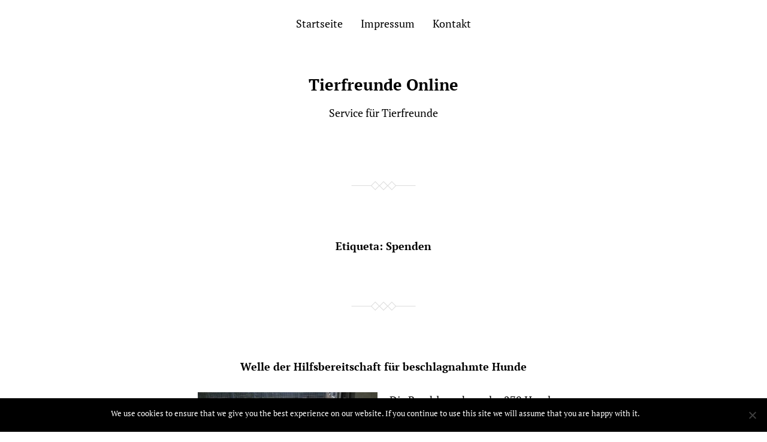

--- FILE ---
content_type: text/html; charset=UTF-8
request_url: https://tierfreunde-online.com/tag/spenden/
body_size: 8341
content:
<!DOCTYPE html>

<html class="no-js" lang="es">

	<head>
		
		<meta http-equiv="content-type" content="text/html" charset="UTF-8" />
		<meta name="viewport" content="width=device-width, initial-scale=1.0" >
        
        <link rel="profile" href="http://gmpg.org/xfn/11">
		 
		<meta name='robots' content='index, follow, max-image-preview:large, max-snippet:-1, max-video-preview:-1' />
	<style>img:is([sizes="auto" i], [sizes^="auto," i]) { contain-intrinsic-size: 3000px 1500px }</style>
	
	<!-- This site is optimized with the Yoast SEO plugin v24.8.1 - https://yoast.com/wordpress/plugins/seo/ -->
	<title>Spenden Archive - Tierfreunde Online</title>
	<link rel="canonical" href="https://tierfreunde-online.com/tag/spenden/" />
	<meta property="og:locale" content="es_ES" />
	<meta property="og:type" content="article" />
	<meta property="og:title" content="Spenden Archive - Tierfreunde Online" />
	<meta property="og:url" content="https://tierfreunde-online.com/tag/spenden/" />
	<meta property="og:site_name" content="Tierfreunde Online" />
	<meta name="twitter:card" content="summary_large_image" />
	<script type="application/ld+json" class="yoast-schema-graph">{"@context":"https://schema.org","@graph":[{"@type":"CollectionPage","@id":"https://tierfreunde-online.com/tag/spenden/","url":"https://tierfreunde-online.com/tag/spenden/","name":"Spenden Archive - Tierfreunde Online","isPartOf":{"@id":"https://tierfreunde-online.com/#website"},"breadcrumb":{"@id":"https://tierfreunde-online.com/tag/spenden/#breadcrumb"},"inLanguage":"es"},{"@type":"BreadcrumbList","@id":"https://tierfreunde-online.com/tag/spenden/#breadcrumb","itemListElement":[{"@type":"ListItem","position":1,"name":"Startseite","item":"https://tierfreunde-online.com/"},{"@type":"ListItem","position":2,"name":"Spenden"}]},{"@type":"WebSite","@id":"https://tierfreunde-online.com/#website","url":"https://tierfreunde-online.com/","name":"Tierfreunde Online","description":"Service für Tierfreunde","potentialAction":[{"@type":"SearchAction","target":{"@type":"EntryPoint","urlTemplate":"https://tierfreunde-online.com/?s={search_term_string}"},"query-input":{"@type":"PropertyValueSpecification","valueRequired":true,"valueName":"search_term_string"}}],"inLanguage":"es"}]}</script>
	<!-- / Yoast SEO plugin. -->


<link rel="alternate" type="application/rss+xml" title="Tierfreunde Online &raquo; Feed" href="https://tierfreunde-online.com/feed/" />
<link rel="alternate" type="application/rss+xml" title="Tierfreunde Online &raquo; Feed de los comentarios" href="https://tierfreunde-online.com/comments/feed/" />
<link rel="alternate" type="application/rss+xml" title="Tierfreunde Online &raquo; Etiqueta Spenden del feed" href="https://tierfreunde-online.com/tag/spenden/feed/" />
<script type="text/javascript">
/* <![CDATA[ */
window._wpemojiSettings = {"baseUrl":"https:\/\/s.w.org\/images\/core\/emoji\/15.0.3\/72x72\/","ext":".png","svgUrl":"https:\/\/s.w.org\/images\/core\/emoji\/15.0.3\/svg\/","svgExt":".svg","source":{"concatemoji":"https:\/\/tierfreunde-online.com\/wp-includes\/js\/wp-emoji-release.min.js?ver=6.7.4"}};
/*! This file is auto-generated */
!function(i,n){var o,s,e;function c(e){try{var t={supportTests:e,timestamp:(new Date).valueOf()};sessionStorage.setItem(o,JSON.stringify(t))}catch(e){}}function p(e,t,n){e.clearRect(0,0,e.canvas.width,e.canvas.height),e.fillText(t,0,0);var t=new Uint32Array(e.getImageData(0,0,e.canvas.width,e.canvas.height).data),r=(e.clearRect(0,0,e.canvas.width,e.canvas.height),e.fillText(n,0,0),new Uint32Array(e.getImageData(0,0,e.canvas.width,e.canvas.height).data));return t.every(function(e,t){return e===r[t]})}function u(e,t,n){switch(t){case"flag":return n(e,"\ud83c\udff3\ufe0f\u200d\u26a7\ufe0f","\ud83c\udff3\ufe0f\u200b\u26a7\ufe0f")?!1:!n(e,"\ud83c\uddfa\ud83c\uddf3","\ud83c\uddfa\u200b\ud83c\uddf3")&&!n(e,"\ud83c\udff4\udb40\udc67\udb40\udc62\udb40\udc65\udb40\udc6e\udb40\udc67\udb40\udc7f","\ud83c\udff4\u200b\udb40\udc67\u200b\udb40\udc62\u200b\udb40\udc65\u200b\udb40\udc6e\u200b\udb40\udc67\u200b\udb40\udc7f");case"emoji":return!n(e,"\ud83d\udc26\u200d\u2b1b","\ud83d\udc26\u200b\u2b1b")}return!1}function f(e,t,n){var r="undefined"!=typeof WorkerGlobalScope&&self instanceof WorkerGlobalScope?new OffscreenCanvas(300,150):i.createElement("canvas"),a=r.getContext("2d",{willReadFrequently:!0}),o=(a.textBaseline="top",a.font="600 32px Arial",{});return e.forEach(function(e){o[e]=t(a,e,n)}),o}function t(e){var t=i.createElement("script");t.src=e,t.defer=!0,i.head.appendChild(t)}"undefined"!=typeof Promise&&(o="wpEmojiSettingsSupports",s=["flag","emoji"],n.supports={everything:!0,everythingExceptFlag:!0},e=new Promise(function(e){i.addEventListener("DOMContentLoaded",e,{once:!0})}),new Promise(function(t){var n=function(){try{var e=JSON.parse(sessionStorage.getItem(o));if("object"==typeof e&&"number"==typeof e.timestamp&&(new Date).valueOf()<e.timestamp+604800&&"object"==typeof e.supportTests)return e.supportTests}catch(e){}return null}();if(!n){if("undefined"!=typeof Worker&&"undefined"!=typeof OffscreenCanvas&&"undefined"!=typeof URL&&URL.createObjectURL&&"undefined"!=typeof Blob)try{var e="postMessage("+f.toString()+"("+[JSON.stringify(s),u.toString(),p.toString()].join(",")+"));",r=new Blob([e],{type:"text/javascript"}),a=new Worker(URL.createObjectURL(r),{name:"wpTestEmojiSupports"});return void(a.onmessage=function(e){c(n=e.data),a.terminate(),t(n)})}catch(e){}c(n=f(s,u,p))}t(n)}).then(function(e){for(var t in e)n.supports[t]=e[t],n.supports.everything=n.supports.everything&&n.supports[t],"flag"!==t&&(n.supports.everythingExceptFlag=n.supports.everythingExceptFlag&&n.supports[t]);n.supports.everythingExceptFlag=n.supports.everythingExceptFlag&&!n.supports.flag,n.DOMReady=!1,n.readyCallback=function(){n.DOMReady=!0}}).then(function(){return e}).then(function(){var e;n.supports.everything||(n.readyCallback(),(e=n.source||{}).concatemoji?t(e.concatemoji):e.wpemoji&&e.twemoji&&(t(e.twemoji),t(e.wpemoji)))}))}((window,document),window._wpemojiSettings);
/* ]]> */
</script>
<style id='wp-emoji-styles-inline-css' type='text/css'>

	img.wp-smiley, img.emoji {
		display: inline !important;
		border: none !important;
		box-shadow: none !important;
		height: 1em !important;
		width: 1em !important;
		margin: 0 0.07em !important;
		vertical-align: -0.1em !important;
		background: none !important;
		padding: 0 !important;
	}
</style>
<link rel='stylesheet' id='wp-block-library-css' href='https://tierfreunde-online.com/wp-includes/css/dist/block-library/style.min.css?ver=6.7.4' type='text/css' media='all' />
<style id='classic-theme-styles-inline-css' type='text/css'>
/*! This file is auto-generated */
.wp-block-button__link{color:#fff;background-color:#32373c;border-radius:9999px;box-shadow:none;text-decoration:none;padding:calc(.667em + 2px) calc(1.333em + 2px);font-size:1.125em}.wp-block-file__button{background:#32373c;color:#fff;text-decoration:none}
</style>
<style id='global-styles-inline-css' type='text/css'>
:root{--wp--preset--aspect-ratio--square: 1;--wp--preset--aspect-ratio--4-3: 4/3;--wp--preset--aspect-ratio--3-4: 3/4;--wp--preset--aspect-ratio--3-2: 3/2;--wp--preset--aspect-ratio--2-3: 2/3;--wp--preset--aspect-ratio--16-9: 16/9;--wp--preset--aspect-ratio--9-16: 9/16;--wp--preset--color--black: #000;--wp--preset--color--cyan-bluish-gray: #abb8c3;--wp--preset--color--white: #fff;--wp--preset--color--pale-pink: #f78da7;--wp--preset--color--vivid-red: #cf2e2e;--wp--preset--color--luminous-vivid-orange: #ff6900;--wp--preset--color--luminous-vivid-amber: #fcb900;--wp--preset--color--light-green-cyan: #7bdcb5;--wp--preset--color--vivid-green-cyan: #00d084;--wp--preset--color--pale-cyan-blue: #8ed1fc;--wp--preset--color--vivid-cyan-blue: #0693e3;--wp--preset--color--vivid-purple: #9b51e0;--wp--preset--gradient--vivid-cyan-blue-to-vivid-purple: linear-gradient(135deg,rgba(6,147,227,1) 0%,rgb(155,81,224) 100%);--wp--preset--gradient--light-green-cyan-to-vivid-green-cyan: linear-gradient(135deg,rgb(122,220,180) 0%,rgb(0,208,130) 100%);--wp--preset--gradient--luminous-vivid-amber-to-luminous-vivid-orange: linear-gradient(135deg,rgba(252,185,0,1) 0%,rgba(255,105,0,1) 100%);--wp--preset--gradient--luminous-vivid-orange-to-vivid-red: linear-gradient(135deg,rgba(255,105,0,1) 0%,rgb(207,46,46) 100%);--wp--preset--gradient--very-light-gray-to-cyan-bluish-gray: linear-gradient(135deg,rgb(238,238,238) 0%,rgb(169,184,195) 100%);--wp--preset--gradient--cool-to-warm-spectrum: linear-gradient(135deg,rgb(74,234,220) 0%,rgb(151,120,209) 20%,rgb(207,42,186) 40%,rgb(238,44,130) 60%,rgb(251,105,98) 80%,rgb(254,248,76) 100%);--wp--preset--gradient--blush-light-purple: linear-gradient(135deg,rgb(255,206,236) 0%,rgb(152,150,240) 100%);--wp--preset--gradient--blush-bordeaux: linear-gradient(135deg,rgb(254,205,165) 0%,rgb(254,45,45) 50%,rgb(107,0,62) 100%);--wp--preset--gradient--luminous-dusk: linear-gradient(135deg,rgb(255,203,112) 0%,rgb(199,81,192) 50%,rgb(65,88,208) 100%);--wp--preset--gradient--pale-ocean: linear-gradient(135deg,rgb(255,245,203) 0%,rgb(182,227,212) 50%,rgb(51,167,181) 100%);--wp--preset--gradient--electric-grass: linear-gradient(135deg,rgb(202,248,128) 0%,rgb(113,206,126) 100%);--wp--preset--gradient--midnight: linear-gradient(135deg,rgb(2,3,129) 0%,rgb(40,116,252) 100%);--wp--preset--font-size--small: 13px;--wp--preset--font-size--medium: 20px;--wp--preset--font-size--large: 36px;--wp--preset--font-size--x-large: 42px;--wp--preset--spacing--20: 0.44rem;--wp--preset--spacing--30: 0.67rem;--wp--preset--spacing--40: 1rem;--wp--preset--spacing--50: 1.5rem;--wp--preset--spacing--60: 2.25rem;--wp--preset--spacing--70: 3.38rem;--wp--preset--spacing--80: 5.06rem;--wp--preset--shadow--natural: 6px 6px 9px rgba(0, 0, 0, 0.2);--wp--preset--shadow--deep: 12px 12px 50px rgba(0, 0, 0, 0.4);--wp--preset--shadow--sharp: 6px 6px 0px rgba(0, 0, 0, 0.2);--wp--preset--shadow--outlined: 6px 6px 0px -3px rgba(255, 255, 255, 1), 6px 6px rgba(0, 0, 0, 1);--wp--preset--shadow--crisp: 6px 6px 0px rgba(0, 0, 0, 1);}:where(.is-layout-flex){gap: 0.5em;}:where(.is-layout-grid){gap: 0.5em;}body .is-layout-flex{display: flex;}.is-layout-flex{flex-wrap: wrap;align-items: center;}.is-layout-flex > :is(*, div){margin: 0;}body .is-layout-grid{display: grid;}.is-layout-grid > :is(*, div){margin: 0;}:where(.wp-block-columns.is-layout-flex){gap: 2em;}:where(.wp-block-columns.is-layout-grid){gap: 2em;}:where(.wp-block-post-template.is-layout-flex){gap: 1.25em;}:where(.wp-block-post-template.is-layout-grid){gap: 1.25em;}.has-black-color{color: var(--wp--preset--color--black) !important;}.has-cyan-bluish-gray-color{color: var(--wp--preset--color--cyan-bluish-gray) !important;}.has-white-color{color: var(--wp--preset--color--white) !important;}.has-pale-pink-color{color: var(--wp--preset--color--pale-pink) !important;}.has-vivid-red-color{color: var(--wp--preset--color--vivid-red) !important;}.has-luminous-vivid-orange-color{color: var(--wp--preset--color--luminous-vivid-orange) !important;}.has-luminous-vivid-amber-color{color: var(--wp--preset--color--luminous-vivid-amber) !important;}.has-light-green-cyan-color{color: var(--wp--preset--color--light-green-cyan) !important;}.has-vivid-green-cyan-color{color: var(--wp--preset--color--vivid-green-cyan) !important;}.has-pale-cyan-blue-color{color: var(--wp--preset--color--pale-cyan-blue) !important;}.has-vivid-cyan-blue-color{color: var(--wp--preset--color--vivid-cyan-blue) !important;}.has-vivid-purple-color{color: var(--wp--preset--color--vivid-purple) !important;}.has-black-background-color{background-color: var(--wp--preset--color--black) !important;}.has-cyan-bluish-gray-background-color{background-color: var(--wp--preset--color--cyan-bluish-gray) !important;}.has-white-background-color{background-color: var(--wp--preset--color--white) !important;}.has-pale-pink-background-color{background-color: var(--wp--preset--color--pale-pink) !important;}.has-vivid-red-background-color{background-color: var(--wp--preset--color--vivid-red) !important;}.has-luminous-vivid-orange-background-color{background-color: var(--wp--preset--color--luminous-vivid-orange) !important;}.has-luminous-vivid-amber-background-color{background-color: var(--wp--preset--color--luminous-vivid-amber) !important;}.has-light-green-cyan-background-color{background-color: var(--wp--preset--color--light-green-cyan) !important;}.has-vivid-green-cyan-background-color{background-color: var(--wp--preset--color--vivid-green-cyan) !important;}.has-pale-cyan-blue-background-color{background-color: var(--wp--preset--color--pale-cyan-blue) !important;}.has-vivid-cyan-blue-background-color{background-color: var(--wp--preset--color--vivid-cyan-blue) !important;}.has-vivid-purple-background-color{background-color: var(--wp--preset--color--vivid-purple) !important;}.has-black-border-color{border-color: var(--wp--preset--color--black) !important;}.has-cyan-bluish-gray-border-color{border-color: var(--wp--preset--color--cyan-bluish-gray) !important;}.has-white-border-color{border-color: var(--wp--preset--color--white) !important;}.has-pale-pink-border-color{border-color: var(--wp--preset--color--pale-pink) !important;}.has-vivid-red-border-color{border-color: var(--wp--preset--color--vivid-red) !important;}.has-luminous-vivid-orange-border-color{border-color: var(--wp--preset--color--luminous-vivid-orange) !important;}.has-luminous-vivid-amber-border-color{border-color: var(--wp--preset--color--luminous-vivid-amber) !important;}.has-light-green-cyan-border-color{border-color: var(--wp--preset--color--light-green-cyan) !important;}.has-vivid-green-cyan-border-color{border-color: var(--wp--preset--color--vivid-green-cyan) !important;}.has-pale-cyan-blue-border-color{border-color: var(--wp--preset--color--pale-cyan-blue) !important;}.has-vivid-cyan-blue-border-color{border-color: var(--wp--preset--color--vivid-cyan-blue) !important;}.has-vivid-purple-border-color{border-color: var(--wp--preset--color--vivid-purple) !important;}.has-vivid-cyan-blue-to-vivid-purple-gradient-background{background: var(--wp--preset--gradient--vivid-cyan-blue-to-vivid-purple) !important;}.has-light-green-cyan-to-vivid-green-cyan-gradient-background{background: var(--wp--preset--gradient--light-green-cyan-to-vivid-green-cyan) !important;}.has-luminous-vivid-amber-to-luminous-vivid-orange-gradient-background{background: var(--wp--preset--gradient--luminous-vivid-amber-to-luminous-vivid-orange) !important;}.has-luminous-vivid-orange-to-vivid-red-gradient-background{background: var(--wp--preset--gradient--luminous-vivid-orange-to-vivid-red) !important;}.has-very-light-gray-to-cyan-bluish-gray-gradient-background{background: var(--wp--preset--gradient--very-light-gray-to-cyan-bluish-gray) !important;}.has-cool-to-warm-spectrum-gradient-background{background: var(--wp--preset--gradient--cool-to-warm-spectrum) !important;}.has-blush-light-purple-gradient-background{background: var(--wp--preset--gradient--blush-light-purple) !important;}.has-blush-bordeaux-gradient-background{background: var(--wp--preset--gradient--blush-bordeaux) !important;}.has-luminous-dusk-gradient-background{background: var(--wp--preset--gradient--luminous-dusk) !important;}.has-pale-ocean-gradient-background{background: var(--wp--preset--gradient--pale-ocean) !important;}.has-electric-grass-gradient-background{background: var(--wp--preset--gradient--electric-grass) !important;}.has-midnight-gradient-background{background: var(--wp--preset--gradient--midnight) !important;}.has-small-font-size{font-size: var(--wp--preset--font-size--small) !important;}.has-medium-font-size{font-size: var(--wp--preset--font-size--medium) !important;}.has-large-font-size{font-size: var(--wp--preset--font-size--large) !important;}.has-x-large-font-size{font-size: var(--wp--preset--font-size--x-large) !important;}
:where(.wp-block-post-template.is-layout-flex){gap: 1.25em;}:where(.wp-block-post-template.is-layout-grid){gap: 1.25em;}
:where(.wp-block-columns.is-layout-flex){gap: 2em;}:where(.wp-block-columns.is-layout-grid){gap: 2em;}
:root :where(.wp-block-pullquote){font-size: 1.5em;line-height: 1.6;}
</style>
<link rel='stylesheet' id='contact-form-7-css' href='https://tierfreunde-online.com/wp-content/plugins/contact-form-7/includes/css/styles.css?ver=6.0.5' type='text/css' media='all' />
<link rel='stylesheet' id='cookie-notice-front-css' href='https://tierfreunde-online.com/wp-content/plugins/cookie-notice/css/front.min.css?ver=2.5.6' type='text/css' media='all' />
<link rel='stylesheet' id='davis_fonts-css' href='https://tierfreunde-online.com/wp-content/themes/davis/assets/css/fonts.css?ver=6.7.4' type='text/css' media='all' />
<link rel='stylesheet' id='davis_style-css' href='https://tierfreunde-online.com/wp-content/themes/davis/style.css?ver=2.1.2' type='text/css' media='all' />
<script type="text/javascript" id="cookie-notice-front-js-before">
/* <![CDATA[ */
var cnArgs = {"ajaxUrl":"https:\/\/tierfreunde-online.com\/wp-admin\/admin-ajax.php","nonce":"99c50aebc9","hideEffect":"fade","position":"bottom","onScroll":false,"onScrollOffset":100,"onClick":false,"cookieName":"cookie_notice_accepted","cookieTime":2592000,"cookieTimeRejected":2592000,"globalCookie":false,"redirection":false,"cache":false,"revokeCookies":false,"revokeCookiesOpt":"automatic"};
/* ]]> */
</script>
<script type="text/javascript" src="https://tierfreunde-online.com/wp-content/plugins/cookie-notice/js/front.min.js?ver=2.5.6" id="cookie-notice-front-js"></script>
<script type="text/javascript" src="https://tierfreunde-online.com/wp-includes/js/jquery/jquery.min.js?ver=3.7.1" id="jquery-core-js"></script>
<script type="text/javascript" src="https://tierfreunde-online.com/wp-includes/js/jquery/jquery-migrate.min.js?ver=3.4.1" id="jquery-migrate-js"></script>
<link rel="https://api.w.org/" href="https://tierfreunde-online.com/wp-json/" /><link rel="alternate" title="JSON" type="application/json" href="https://tierfreunde-online.com/wp-json/wp/v2/tags/150" /><link rel="EditURI" type="application/rsd+xml" title="RSD" href="https://tierfreunde-online.com/xmlrpc.php?rsd" />
<meta name="generator" content="WordPress 6.7.4" />
	
	</head>
	
	<body class="archive tag tag-spenden tag-150 cookies-not-set">

		
		<a class="skip-link screen-reader-text" href="#site-content">Saltar al contenido</a>
		<a class="skip-link screen-reader-text" href="#menu-menu">Saltar al menú principal</a>
    
        <header class="site-header" role="banner">
            
            <button type="button" class="toggle-menu" onclick="document.querySelector('body').classList.toggle('show-menu')">Menú</button>

			 

				<nav class="site-nav" role="navigation">
					<div class="menu-menu-1-container"><ul id="menu-menu-1" class="menu"><li id="menu-item-445" class="menu-item menu-item-type-custom menu-item-object-custom menu-item-445"><a href="http://tierfreunde-online.info/">Startseite</a></li>
<li id="menu-item-447" class="menu-item menu-item-type-post_type menu-item-object-page menu-item-447"><a href="https://tierfreunde-online.com/impressum/">Impressum</a></li>
<li id="menu-item-448" class="menu-item menu-item-type-post_type menu-item-object-page menu-item-448"><a href="https://tierfreunde-online.com/kontakt/">Kontakt</a></li>
</ul></div>				</nav>

			
						
			<div class="site-title"><a href="https://tierfreunde-online.com/">Tierfreunde Online</a></div>

                            <p class="site-description">Service für Tierfreunde</p>
            
        </header><!-- header -->
		
		<main class="wrapper" id="site-content" role="main">

			
				<header class="archive-header">
											<h1 class="archive-title">Etiqueta: <span>Spenden</span></h1>
														</header>

			
            
                    <div class="post post-252 type-post status-publish format-standard hentry category-aktuelles-fuer-tierfreunde tag-bdt tag-bdt-tierheim tag-bund-deutscher-tierfreunde tag-hilfsbereitschaft tag-hunde tag-spenden tag-tierarzt tag-tierschutz">

						
                            <h2 class="entry-title"><a href="https://tierfreunde-online.com/welle-der-hilfsbereitschaft-fuer-beschlagnahmte-hunde/">Welle der Hilfsbereitschaft für beschlagnahmte Hunde</a></h2>

                                                
                        
                        <div class="content">

                            <p><a href="http://tierfreunde-online.info/wp-content/uploads/2016/03/Hunde-im-Freien.jpg"><img fetchpriority="high" decoding="async" class="alignleft size-medium wp-image-253" src="http://tierfreunde-online.info/wp-content/uploads/2016/03/Hunde-im-Freien-300x225.jpg" alt="Hunde im Freien" width="300" height="225" srcset="https://tierfreunde-online.com/wp-content/uploads/2016/03/Hunde-im-Freien-300x225.jpg 300w, https://tierfreunde-online.com/wp-content/uploads/2016/03/Hunde-im-Freien.jpg 960w" sizes="(max-width: 300px) 100vw, 300px" /></a>Die Beschlagnahme der 270 Hunde im Kreis Wesel hat eine Welle der Anteilnahme ausgelöst. Besonders beeindruckt zeigte sich die Leiterin der BDT-Tierherberge in Kamp-Lintfort, Beate Mühlenberg,  von den zahlreichen Anfragen nach Übernahme der Tiere durch Tierfreunde. «Wir sind absolut überwältigt von der Hilfsbereitschaft der Menschen», sagte sie. Der Bund Deutscher Tierfreunde e.V. hat in seinem Tierheim in Kamp-Lintfort mehr als 100 Hunde aus der  Beschlagnahme aufgenommen. Eine Vermittlung der Tiere muss jedoch noch warten, denn die Freigabe kann nur durch die Behörden erfolgen.</p>
<p>Noch immer werden einige der Hunde &#8211; zumeist Malteser &#8211; tierärztlich betreut. Alle wurden inzwischen geschoren und veterinärmedizinisch erst versorgt.  Die Tiere waren in einem oft schrecklichen Gesundheitszustand &#8211; besonders die älteren Hunde, die offenbar als Zuchtmaschinen missbraucht wurden. Bei vielen Hunden  waren die Augen vereitert, die Krallen eingewachsen, Zähne oder Kiefer vereitert  und fast alle Tiere mussten zunächst gewaschen und geschoren werden.</p>
<p><a href="http://tierfreunde-online.info/wp-content/uploads/2016/03/Winzling.jpg"><img decoding="async" class="alignleft size-medium wp-image-254" src="http://tierfreunde-online.info/wp-content/uploads/2016/03/Winzling-300x225.jpg" alt="Winzling" width="300" height="225" srcset="https://tierfreunde-online.com/wp-content/uploads/2016/03/Winzling-300x225.jpg 300w, https://tierfreunde-online.com/wp-content/uploads/2016/03/Winzling.jpg 800w" sizes="(max-width: 300px) 100vw, 300px" /></a>Jetzt werden die Hunde &#8211; einige erst einige Wochen alt, andere älter &#8211; erst aufgepäppelt und versorgt. «Viele hatten offenbar noch nie Auslauf. Sie sehen hier zum ersten Mal eine Wiese und toben. Auch müssen sie sich erst daran gewöhnen, dass es Menschen gut mit ihnen meinen», so die Tierheimleiterin vom Bund Deutscher Tierfreunde.  Jetzt sollen die Tiere sich erholen und zur Ruhe kommen.</p>
<p>Wann die Hunde zur Vermittlung frei gegeben werden, stand noch nicht fest, betonte der Bund Deutscher Tierfreunde. Dies können nur die Behörden entscheiden. Der Bund Deutscher Tierfreunde wird auf seiner Homepage, über die Medien und die sozialen Netzwerke informieren, sobald es so weit ist. «Wir sind aber sicher, dass alle Tiere ein neues, schönes Zuhause finden werden», so Beate Mühlenberg. Das BDT-Tierheim war  wegen der notwendigen Versorgung der vielen Tiere vorübergehend geschlossen und konnte jetzt wieder geöffnet werden.</p>
<p>Die  Belastung des Pflegepersonals durch die große Menge der Tiere ist enorm. Zudem fehlen immer noch viele Hilfsmittel &#8211; beispielsweise kleine Geschirre (xxs)  für die Mini-Hunde. Oder auch ein (gebrauchter) Wäschetrockner, Waschmittel etc  &#8211; denn 100 kleine  Hunde verursachen viel Schmutz. Sachspenden sind jederzeit willkommen. Auch wurde ein Spendenkonto  eingerichtet: Commerzbank ,  IBAN DE04 3108 0015 0885 0835 01,  BIC : DRESDEFF310 .</p>
<p>Insgesamt wurden in der Aktion Ende der vergangenen Woche 274 Tiere vom Fachdienst Veterinär- und Lebensmittelüberwachung im Kreis Wesel mit Hilfe der Tierschützer beschlagnahmt und auf die Tierheime verteilt.  Die Tiere wurden im Rahmen einer richterlich angeordneten Durchsuchung sicher gestellt. Der Kreis hatte die Durchsuchung beantragt. Anlass waren glaubwürdige Hinweise darauf, dass in der Tierhaltung wesentlich mehr Hunde als vom Kreis erlaubt unter sehr schlechten Verhältnissen und versteckt vor Kontrollen gehalten würden.</p>
<p>Eine Rückkehr von Hunden in die Tierhaltung der Züchtung schließt der Kreis Wesel aus. Es ist vielmehr davon auszugehen, dass nach Abschluss der amtstierärztlichen Gutachten unter anderem Verfahren zum Verbot  jeglicher Hundehaltung und -betreuung eingeleitet werden und die Staatsanwaltschaft wegen der Verstöße gegen das Tierschutzrecht eingeschaltet wird.</p>
<p>Der Kreis Wesel bedankte sich ausdrücklich für die große Hilfsbereitschaft der Tierheime und das selbstlose Engagement ihrer Helferinnen und Helfer.</p>
<p>Quelle: Bund Deutscher Tierfreunde e.V.</p>

                        </div><!-- .content -->

                        
                            <div class="meta">

                                <p>
                                
                                    <a href="https://tierfreunde-online.com/welle-der-hilfsbereitschaft-fuer-beschlagnahmte-hunde/">marzo 11, 2016</a>

                                                                        
                                    
                                </p>

                                
                            </div><!-- .meta -->

                        
                    </div><!-- .post -->

                    	        
	        <footer class="site-footer" role="contentinfo">
		        
		        <p>&copy; 2026 <a href="https://tierfreunde-online.com">Tierfreunde Online</a></p>
		        <p>Tema de <a href="https://andersnoren.se">Anders Nor&eacute;n</a></p>
		        
	        </footer><!-- footer -->
	        
		</main><!-- .wrapper -->
	    
	    <script type="text/javascript" src="https://tierfreunde-online.com/wp-includes/js/dist/hooks.min.js?ver=4d63a3d491d11ffd8ac6" id="wp-hooks-js"></script>
<script type="text/javascript" src="https://tierfreunde-online.com/wp-includes/js/dist/i18n.min.js?ver=5e580eb46a90c2b997e6" id="wp-i18n-js"></script>
<script type="text/javascript" id="wp-i18n-js-after">
/* <![CDATA[ */
wp.i18n.setLocaleData( { 'text direction\u0004ltr': [ 'ltr' ] } );
/* ]]> */
</script>
<script type="text/javascript" src="https://tierfreunde-online.com/wp-content/plugins/contact-form-7/includes/swv/js/index.js?ver=6.0.5" id="swv-js"></script>
<script type="text/javascript" id="contact-form-7-js-translations">
/* <![CDATA[ */
( function( domain, translations ) {
	var localeData = translations.locale_data[ domain ] || translations.locale_data.messages;
	localeData[""].domain = domain;
	wp.i18n.setLocaleData( localeData, domain );
} )( "contact-form-7", {"translation-revision-date":"2025-02-18 08:30:17+0000","generator":"GlotPress\/4.0.1","domain":"messages","locale_data":{"messages":{"":{"domain":"messages","plural-forms":"nplurals=2; plural=n != 1;","lang":"es"},"This contact form is placed in the wrong place.":["Este formulario de contacto est\u00e1 situado en el lugar incorrecto."],"Error:":["Error:"]}},"comment":{"reference":"includes\/js\/index.js"}} );
/* ]]> */
</script>
<script type="text/javascript" id="contact-form-7-js-before">
/* <![CDATA[ */
var wpcf7 = {
    "api": {
        "root": "https:\/\/tierfreunde-online.com\/wp-json\/",
        "namespace": "contact-form-7\/v1"
    }
};
/* ]]> */
</script>
<script type="text/javascript" src="https://tierfreunde-online.com/wp-content/plugins/contact-form-7/includes/js/index.js?ver=6.0.5" id="contact-form-7-js"></script>
<script type="text/javascript" src="https://tierfreunde-online.com/wp-content/themes/davis/assets/js/construct.js?ver=2.1.2" id="davis_construct-js"></script>

		<!-- Cookie Notice plugin v2.5.6 by Hu-manity.co https://hu-manity.co/ -->
		<div id="cookie-notice" role="dialog" class="cookie-notice-hidden cookie-revoke-hidden cn-position-bottom" aria-label="Cookie Notice" style="background-color: rgba(0,0,0,1);"><div class="cookie-notice-container" style="color: #fff"><span id="cn-notice-text" class="cn-text-container">We use cookies to ensure that we give you the best experience on our website. If you continue to use this site we will assume that you are happy with it.</span><span id="cn-notice-buttons" class="cn-buttons-container"><a href="#" id="cn-accept-cookie" data-cookie-set="accept" class="cn-set-cookie cn-button cn-button-custom button" aria-label="Ok">Ok</a></span><span id="cn-close-notice" data-cookie-set="accept" class="cn-close-icon" title="No"></span></div>
			
		</div>
		<!-- / Cookie Notice plugin -->	        
	</body>
</html>